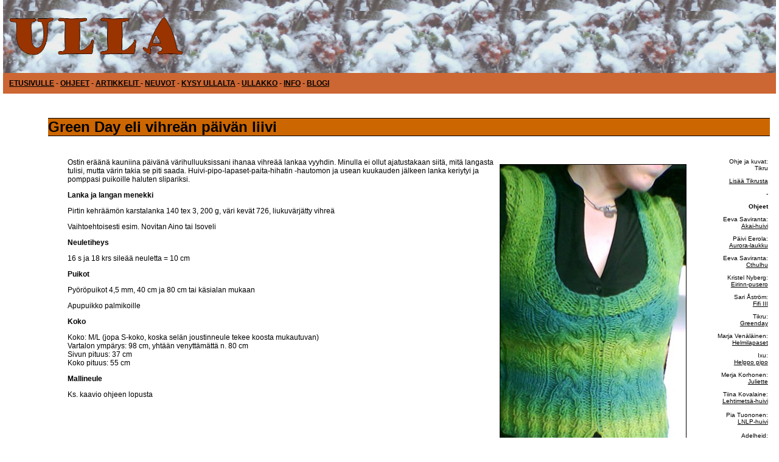

--- FILE ---
content_type: text/html
request_url: http://www.ullaneule.net/0306/ohjeet_greenday.html
body_size: 4642
content:
<html><!-- InstanceBegin template="/Templates/ulla0306.dwt" codeOutsideHTMLIsLocked="false" -->
<head>
<!-- InstanceBeginEditable name="doctitle" -->
<title>Ulla 03/06 - Neuleohjeet - Green Day</title><!-- InstanceEndEditable --> 
<link href="ulla.css" rel="stylesheet" type="text/css">
<style type="text/css">
<!--
.style1 {color: #CC6600}
-->
</style></head>
<body bgcolor="#ffffff" leftmargin="0" topmargin="0" marginwidth="0" marginheight="0">
<table width="100%" border="0" cellpadding="10" cellspacing="0">
  <tr bgcolor="#FFFFFF"> 
    <td height="120" colspan="3" valign="middle" background="kuvat/kokeilu2.jpg"><img src="kuvat/logo.gif" width="286" height="63"></td>
  </tr>
  <tr bgcolor="#0099FF"> 
    <td colspan="3" bgcolor="#CC6633"> <b><a href="index.html">ETUSIVULLE</a> - <a href="ohjeet.html">OHJEET</a> 
      - <a href="artikkelit.html">ARTIKKELIT </a>- <a href="neuvot.html">NEUVOT</a> 
      - <a href="../info/kysyullalta.html">KYSY ULLALTA</a> - <a href="../ullakko/index.html">ULLAKKO</a> 
      - <a href="../info/index.html">INFO</a> - <a href="http://www.ullaneule.net/ullablog/">BLOGI</a> </b></td>
  </tr>
  <tr> 
    <td valign="top">&nbsp;</td>
    <td colspan="2" valign="top"><p>&nbsp;</p><!-- InstanceBeginEditable name="h1" --> 
      <h1><strong>Green Day eli vihre&auml;n p&auml;iv&auml;n liivi</strong></h1>
      <!-- InstanceEndEditable --> </td>
  </tr>
  <tr> 
    <td width="5%" valign="top">&nbsp;</td>
    <td width="85%" valign="top"><!-- InstanceBeginEditable name="leipis" --> 
      <img src="kuvat/GDetu.jpg" width="305" height="500" hspace="10" vspace="10" border="1" align="right"> 
      <p>Ostin er&auml;&auml;n&auml; kauniina p&auml;iv&auml;n&auml; v&auml;rihulluuksissani 
        ihanaa vihre&auml;&auml; lankaa vyyhdin. Minulla ei ollut ajatustakaan 
        siit&auml;, mit&auml; langasta tulisi, mutta v&auml;rin takia se piti 
        saada. Huivi-pipo-lapaset-paita-hihatin -hautomon ja usean kuukauden j&auml;lkeen 
        lanka keriytyi ja pomppasi puikoille haluten slipariksi. </p>
      <p><b>Lanka ja langan menekki</b></p>
      <p>Pirtin kehr&auml;&auml;m&ouml;n karstalanka 140 tex 3, 200 g, v&auml;ri kev&auml;t 
        726, liukuv&auml;rj&auml;tty vihre&auml;</p>
      <p>Vaihtoehtoisesti esim. Novitan Aino tai Isoveli</p>
      <p><b>Neuletiheys</b></p>
      <p>16 s ja 18 krs sile&auml;&auml; neuletta = 10 cm </p>
      <p><b>Puikot </b></p>
      <p>Py&ouml;r&ouml;puikot 4,5 mm, 40 cm ja 80 cm tai k&auml;sialan mukaan      </p>
      <p>Apupuikko palmikoille</p>
      <p><strong>Koko</strong></p>
      <p>Koko: M/L (jopa S-koko, koska sel&auml;n joustinneule tekee koosta mukautuvan)<br>
        Vartalon ymp&auml;rys: 98 cm, yht&auml;&auml;n venytt&auml;m&auml;tt&auml; 
        n. 80 cm<br>
        Sivun pituus: 37 cm<br>
        Koko pituus: 55 cm</p>
      <p><b>Mallineule</b></p>
      <p>Ks. kaavio ohjeen lopusta </p>
      <h2>Ohje</h2>
      <h3><strong>Ennen kuin aloitat</strong> </h3>
      <p>Voit neuloa sliparin yhten&auml; kappaleena joko tasoneuleena tai py&ouml;r&ouml;neuleena.      </p>
      <p>T&auml;ss&auml; ohjeessa neule on tehty tasona, koska vakaa aikomukseni 
        oli tehd&auml; nappilista ja napit eteen. My&ouml;s vetoketju k&auml;vi 
        mieless&auml;, ts. ainoa sauma olkap&auml;itten lis&auml;ksi tulee keskelle 
        eteen, jos neulot tasona. </p>
      <h3><strong>Helmasta kohti hartioita</strong></h3>
      <p>Luo pitk&auml;lle py&ouml;r&ouml;puikolle 134 s.</p>
      <table width="90%" border="0" align="center" cellpadding="5" cellspacing="0">
        <tr valign="top"> 
          <td width="15%"><i>1. krs (op) ja 2. krs (np)</i>:</td>
          <td>Neulo 2o, 2n -joustinneuletta.</td>
        </tr>
        <tr valign="top"> 
          <td width="15%"><i>3. krs</i>: </td>
          <td>Tee ensimm&auml;iset palmikonkierrot joustimen oikeiden silmukoiden 
            kohdalla. Neulo vasemman puikon toinen silmukka ensin, sitten ensimm&auml;inen 
            silmukka. Neulo nurjat silmukat nurin. Tee palmikonkierto kaikkien 
            oikeiden silmukoiden kohdalla.</td>
        </tr>
        <tr valign="top"> 
          <td width="15%"><i>4. krs</i>:</td>
          <td>Neulo 2o, 2n -joustinneuletta (neulo oikeat silmukat oikein ja nurjat 
            nurin).</td>
        </tr>
      </table>
      <p>Toista kerroksia 1-4 viel&auml; 4 kertaa. Yhteens&auml; palmikonkiertoja 
        tehd&auml;&auml;n viisi.<strong><img src="kuvat/GDtakaa.jpg" width="400" height="368" hspace="10" vspace="10" border="1" align="middle"></strong></p>
      <h3><strong>Vartalo</strong></h3>
      <p>Isoista palmikoista yleisesti (ks. kaaviot):</p>
      <ul>
        <li> Sliparissa on nelj&auml; isoa palmikkoa, joista vasemmalla puolella 
          olevat palmikot ovat oikeanpuoleisten palmikoiden peilikuvia.</li>
        <li> Palmikot neulotaan 9 silmukalla ja ne ovat kolmen &quot;juosteen&quot; 
          palmikoita. </li>
        <li>Kaikkien palmikoiden molemmin puolin on 2 nurjaa silmukkaa.</li>
        <li> Palmikonkierrot tehd&auml;&auml;n joka 4. krs.</li>
      </ul>
      <table width="90%" border="0" align="center" cellpadding="5" cellspacing="0">
        <tr valign="top"> 
          <td width="15%"><p><i>1. krs (op)</i>: </p></td>
          <td> <p>Neulo </p>
            <p> 2 o (reunasilmukat),<br>
              2 n,<br>
              9 o (oikean puolen etupalmikko),<br>
              2 n, 11 o, 2 n,<br>
              9 o (oikean puolen sivupalmikko)<br>
              2 n, 3 o, <br>
              *2 n, 6 o* (toista *-* 6 kertaa),<br>
              2 n, 3 o, 2 n, <br>
              9 o (vasemman puolen sivupalmikko), <br>
              2 n, 11 o, 2 n, <br>
              9 o (vasemman puolen etupalmikko),<br>
              2 n,<br>
              2 o (reunasilmukat)</p></td>
        </tr>
        <tr valign="top"> 
          <td width="15%"><p><i>2. krs (np) ja parilliset krs</i>:</p></td>
          <td><p>Neulo oikeat silmukat oikein ja nurjat nurin.</p></td>
        </tr>
        <tr valign="top"> 
          <td width="15%"><p><i>3. krs</i>:</p></td>
          <td> <p>Aloita palmikonkierrot kaavioiden rivin 3 mukaan.</p></td>
        </tr>
      </table>
      <p>Jatka palmikoiden neulomista kaavioiden mukaan. Jatka, kunnes vartalo-osan 
        korkeus on 27 cm ja etupalmikoiden viimeisess&auml; k&auml;&auml;nn&ouml;ksess&auml; 
        sivupuolen juoste j&auml;&auml; p&auml;&auml;llimm&auml;isen&auml; keskelle 
        ja keskipuolen juoste alta sivulle (ks. kuva kaula-aukosta). T&auml;m&auml; 
        varmistaa sen, ett&auml; kierre l&auml;htee kauniisti kohti olkap&auml;&auml;t&auml; 
        kauluksen reunassa.</p>
      <h3><strong>Etukappaleen p&auml;&auml;ntie</strong></h3>
      <p><b>Huom!</b> Muista jatkaa sivupalmikoita normaalisti.</p>
      <p>Aloita etukappaleen p&auml;&auml;ntien kavennukset. Molemmissa reunoissa 
        kavennetaan yhteens&auml; 16 silmukkaa ja p&auml;&auml;ntiell&auml; 32 
        silmukkaa.</p>
      <table width="90%" border="0" align="center" cellpadding="5" cellspacing="0">
        <tr valign="top"> 
          <td width="15%"><p><i>1. krs (op)</i>:</p></td>
          <td> <p>P&auml;&auml;t&auml; krs:n alussa 5 s, neulo krs loppuun.</p></td>
        </tr>
        <tr valign="top"> 
          <td width="15%"><p><i>2. krs (np)</i>: </p></td>
          <td><p>P&auml;&auml;t&auml; krs:n alussa 5 s, neulo krs loppuun.</p></td>
        </tr>
        <tr valign="top"> 
          <td width="15%"><p><i>3. ja<br>
              4. krs</i>: </p></td>
          <td><p>P&auml;&auml;t&auml; krs:n alussa 4 s, neulo krs loppuun.</p></td>
        </tr>
        <tr valign="top"> 
          <td width="15%"><p><i>5. ja <br>
              6. krs</i>: </p></td>
          <td><p>P&auml;&auml;t&auml; krs:n alussa 2 s, neulo krs loppuun.</p></td>
        </tr>
        <tr valign="top"> 
          <td width="15%"><p><i>7. krs</i>: </p></td>
          <td><p>Neulo 3 o, tee tupla-ylivetokavennus (nosta 1 s neulomatta, neulo 
              2 s yhteen, nosta neulomaton silmukka neulottujen yli). Jatka mallineuleen 
              mukaan, kunnes j&auml;ljell&auml; on 6 silmukkaa. Kavenna 3 oikein 
              yhteen, neulo 3 s oikein.</p></td>
        </tr>
        <tr valign="top"> 
          <td width="15%"><p><i>8.-10. krs</i>: </p></td>
          <td><p>Mallineuleen mukaan.</p></td>
        </tr>
        <tr valign="top"> 
          <td width="15%"><p><i>11. krs</i>: </p></td>
          <td><p>Neulo 3 o, tee ylivetokavennus (nosta 1 s neulomatta, neulo 1 
              s, nosta neulomaton silmukka neulotun yli), neulo kappaleen toiseen 
              reunaan, kunnes j&auml;ljell&auml; on 5 silmukkaa. Kavenna 2 oikein 
              yhteen, neulo 3 s oikein.</p></td>
        </tr>
        <tr valign="top"> 
          <td width="15%"><p><i>12.-14. krs</i>: </p></td>
          <td><p>Mallineuleen mukaan.</p></td>
        </tr>
        <tr valign="top"> 
          <td width="15%"><p><i>15. krs</i>:</p></td>
          <td><p>Kuten 11. krs.</p></td>
        </tr>
        <tr valign="top"> 
          <td width="15%"><p><i>16. krs</i>:</p></td>
          <td><p>Kuten 12. krs.</p></td>
        </tr>
      </table>
      <p>P&auml;&auml;ntien kavennusten j&auml;lkeen ty&ouml;ss&auml; on j&auml;ljell&auml; 
        102 silmukkaa.</p>
      <h3><strong>Takakappale</strong></h3>
      <p>Jaa kappale etu- ja takakappaleisiin.</p>
      <table width="91%" border="0" align="center" cellpadding="5" cellspacing="0">
        <tr> 
          <td width="15%" valign="top"> <p><i>1. krs. (op)</i></p></td>
          <td valign="top"> <p>Neulo oikean sivupalmikon alkuun asti (11 o 2 n). 
              P&auml;&auml;ttele kaikki 9 palmikon silmukkaa. Neulo takakappaleen 
              joustin vasemman sivupalmikon alkuun asti ja p&auml;&auml;ttele 
              palmikon silmukat (9 s). Neulo kerros loppuun.</p></td>
        </tr>
        <tr> 
          <td width="15%" valign="top"> <p>&nbsp;</p></td>
          <td valign="top"> <p>J&auml;t&auml; t&auml;ss&auml; vaiheessa etupuolen 
              silmukat molemmista reunoista odottamaan. (13 s oikealla ja 13 s 
              vasemmalla puolella).<br>
              Siirry neulomaan selk&auml;osan silmukoita (60 s).</p></td>
        </tr>
        <tr> 
          <td width="15%" valign="top"> <p><i>2. krs (np)</i></p></td>
          <td valign="top"> <p>Mallineuleen mukaan.</p></td>
        </tr>
        <tr> 
          <td width="15%" valign="top"> <p><i>3. krs (op)</i></p></td>
          <td valign="top"> <p>P&auml;&auml;ttele ty&ouml;n reunassa 2 s, neulo 
              kerros loppuun.</p></td>
        </tr>
        <tr> 
          <td width="15%" valign="top"> <p><i>4. krs (np)</i></p></td>
          <td valign="top"> <p>P&auml;&auml;ttele ty&ouml;n reunassa 2 s, neulo 
              kerros loppuun.</p></td>
        </tr>
        <tr> 
          <td width="15%" valign="top"> <p><i>5. krs (op)</i></p></td>
          <td valign="top"> <p>Neulo 2 s, tee ylivetokavennus, neulo kunnes j&auml;ljell&auml; 
              4 s, neulo 2 o yhteen, neulo 2 s</p></td>
        </tr>
        <tr> 
          <td width="15%" valign="top"> <p><i>6. krs (np)</i></p></td>
          <td valign="top"> <p>Mallineuleen mukaan.</p></td>
        </tr>
        <tr> 
          <td width="15%" valign="top"> <p><i>7. krs (op)</i></p></td>
          <td valign="top"> <p>Kuten 5. krs.</p></td>
        </tr>
        <tr> 
          <td width="15%" valign="top"> <p><i>8. krs (np)</i></p></td>
          <td valign="top"> <p>Kuten 6. krs.</p></td>
        </tr>
      </table>
      <p>Tee viel&auml; kavennukset 2 silmukan p&auml;&auml;ss&auml; reunoista 
        3 kertaa joka 4. kerroksella. </p>
      <p>Takakappaleessa on kavennusten j&auml;lkeen 46 s: 6 o, 2 n, 6 o, 2 n, 
        6 o, 2 n, 6 o, 2 n, 6 o, 2 n, 6 o.</p>
      <p>Neulo kavennusten j&auml;lkeen 8 cm mallineuleen mukaan.</p>
      <p><b>Takakappaleen k&auml;dentiet ja p&auml;&auml;ntie</b></p>
      <table width="90%" border="0" align="center" cellpadding="5" cellspacing="0">
        <tr> 
          <td width="15%" valign="top"> <p><i>1. krs (op):</i></p></td>
          <td valign="top"> <p>Neulo 17 s, p&auml;&auml;ttele 12 keskimm&auml;ist&auml; 
              silmukkaa, neulo 17 s.</p></td>
        </tr>
        <tr> 
          <td width="15%" valign="top"> <p><i><strong>&nbsp;</strong></i></p></td>
          <td valign="top"> <p>Neulo vasen olkap&auml;&auml; ensin.&nbsp; <strong></strong></p></td>
        </tr>
        <tr> 
          <td width="15%" valign="top"> <p><i>2. krs (np) ja parilliset krs:</i></p></td>
          <td valign="top"> <p>Neulo mallineuleen mukaan.<strong></strong></p></td>
        </tr>
        <tr> 
          <td width="15%" valign="top"> <p><i>3. krs:</i></p></td>
          <td valign="top"> <p>P&auml;&auml;ttele 2 s, neulo kerros loppuun<strong></strong></p></td>
        </tr>
      </table>
      <p>P&auml;&auml;ttele viel&auml; oikean puolen kerroksen alussa kaksi kertaa 
        2 s ja kerran 1 s. Neulo yksi nurja kerros.</p>
      <p>Olkap&auml;&auml;lle j&auml;&auml; 10 s. J&auml;t&auml; silmukat odottamaan 
        apupuikolle.</p>
      <p>Tee oikea olkap&auml;&auml; peilikuvaksi (kavennukset nurjien kerrosten 
        alussa).</p>
      <h3><strong>Etukappale</strong></h3>
      <p>Kaula-aukon kavennusten j&auml;lkeen molemmat etukappaleet ovat 13 s 
        leveit&auml;.</p>
      <p><b>Oikea puoli</b>:</p>
      <table width="90%" border="0" align="center" cellpadding="5" cellspacing="0">
        <tr> 
          <td width="15%" valign="top"> <p><i>1. krs (op):</i></p></td>
          <td valign="top"> <p>Neulo mallineuleen mukaan.</p></td>
        </tr>
        <tr> 
          <td width="15%" valign="top"> <p><i>2. krs (np):</i></p></td>
          <td valign="top"> <p>P&auml;&auml;ttele 2 silmukkaa krs:n alussa, neulo 
              kerros loppuun.</p></td>
        </tr>
      </table>
      <p> Neulo 2 krs mallineuleen mukaan ja p&auml;&auml;ttele 6. kerroksella 
        hiha-aukon laidasta viel&auml; 1 silmukka.</p>
      <p> Jatka lopuilla 10 silmukalla viel&auml; 19 cm.</p>
      <p> J&auml;t&auml; silmukat odottamaan apupuikolle.</p>
      <p><b>Vasen puoli</b></p>
      <p>Neulo vasen puoli peilikuvaksi (tee p&auml;&auml;ttelyt oikean puolen 
        kerrosten alussa).</p>
      <h2><strong>Viimeistely</strong></h2>
      <p>P&auml;&auml;ttele olkasaumat kolmen puikon p&auml;&auml;ttelyll&auml; 
        (ks. ohje <a href="../0305/neuvot_kolmen_puikon_paattely.html">Ullassa 
        03/05</a>)</p>
      <p><b>K&auml;dentiet</b>: Poimi reunasta 60 s lyhyelle py&ouml;r&ouml;lle 
        ja neulo 4 krs 2o, 2n -joustinneuletta. P&auml;&auml;ttele l&ouml;ys&auml;sti.</p>
      <p><b>P&auml;&auml;ntie</b>: Poimi kaula-aukon reunasta 108 s ja neulo 8 
        krs 2o, 2n -joustinneuletta. P&auml;&auml;ttele l&ouml;ys&auml;sti. </p>
      <p><b>Huom!</b> Jos neulot sliparin kokonaan py&ouml;r&ouml;n&auml; tai 
        ompelet etusauman ennen kaula-aukon resoria, v&auml;henn&auml; 2 silmukkaa 
        kaula-aukosta poimittavista silmukoista.</p>
      <p>Ompele etusauma tai tee nappilista tai ompele vetoketju paikalleen.</p>
      <p>P&auml;&auml;ttele langanp&auml;&auml;t ja pingota kevyesti.</p>
      <h2>Kaaviot</h2>
      <p><img src="kuvat/GDpalmikkokaavio.jpg" width="662" height="463"></p>
      <!-- InstanceEndEditable --> </td>
    <td width="15%" align="right" valign="top" class="sivu"><!-- InstanceBeginEditable name="oikea" -->
      <p class="sivu">Ohje ja kuvat:<br>
        Tikru</p>
      <p class="sivu"><a href="info_tekijat.html#tikru">Lis&auml;&auml; Tikrusta</a></p>
      <p class="sivu">-</p>
      <p class="sivu"><b>Ohjeet</b></p>
      <p class="sivu">Eeva Saviranta:<br>
        <a href="ohjeet_akai.html">Akai-huivi</a></p>
      <p class="sivu">P&auml;ivi Eerola:<br>
        <a href="ohjeet_aurora.html">Aurora-laukku</a></p>
      <p class="sivu">Eeva Saviranta:<a href="ohjeet_akai.html"><br>
      </a><a href="ohjeet_cthulhu.html">Cthulhu</a></a></p>
      <p class="sivu">Kristel Nyberg:<br>
        <a href="ohjeet_eirinn.html">Eirinn-pusero</a></p>
      <p class="sivu">Sari &Aring;str&ouml;m:<br>
        <a href="ohjeet_fifi3.html">Fifi III</a></p>
      <p class="sivu">Tikru:<br>
        <a href="ohjeet_greenday.html">Greenday</a></p>
      <p class="sivu">Marja Ven&auml;l&auml;inen:<br>
        <a href="ohjeet_helmilapaset.html">Helmilapaset</a></p>
      <p class="sivu">Ixu:<br>
        <a href="ohjeet_helppopipo.html">Helppo pipo</a></p>
      <p class="sivu">Merja Korhonen:<br>
        <a href="ohjeet_juliette.html">Juliette</a></p>
      <p class="sivu">Tiina Kovalaine:<br>
        <a href="ohjeet_lehtimetsa.html">Lehtimets&auml;-huivi</a></p>
      <p><span class="sivu">Pia Tuononen:<br>
          <a href="ohjeet_LNLP.html">LNLP-huivi</a></span></p>
      <p class="sivu">Adelheid:<br>
        <a href="ohjeet_luumuletti.html">Luumuletti-mekko</a></p>
      <p class="sivu">Katja Kvintus:<br>
        <a href="ohjeet_pinjansetti.html">Pinjan pipo ja lapaset </a></p>
      <p class="sivu">Pia Tuononen:<br>
        <a href="ohjeet_pompom.html">Pom pom-huivi</a></p>
      <p class="sivu">Puputsi:<br>
        <a href="ohjeet_pussukka.html">Pussukka</a></p>
      <p class="sivu">Sirkku Isopahkala:<br>
        <a href="ohjeet_rinsessa.html">Rinsessa -k&auml;mmekk&auml;&auml;t ja -pipo</a></p>
      <p class="sivu">Marja Ven&auml;l&auml;inen:<a href="ohjeet_sateenkaari.html"><br>
        Sateenkaarisukat</a></p>
      <p class="sivu">Maikki:<br>
        <a href="ohjeet_bolero.html">Solmittava bolero</a></p>
      <p class="sivu">Kristel Nyberg:<br>
        <a href="ohjeet_syksynlehdet.html">Syksyn lehdet-pusero</a></p>
      <p class="sivu">Eeva Saviranta:<br>
        <a href="ohjeet_syyskukkia.html">Syyskukkia</a></p>
      <p class="sivu">&nbsp;</p>
      <!-- InstanceEndEditable -->
	  <p><font size="1">Aineiston &copy; sen tuottajalla. 
        Kaupallinen k�ytt� ehdottomasti kielletty.</font></p>
      <p><font size="1">Lis&auml;&auml; tietoa <a href="../info/kysyullalta.html#ohjeet">Kysy 
    Ullalta</a> -sivulla.</font></p></td>
  </tr>
</table>
</body>
<!-- InstanceEnd --></html>

--- FILE ---
content_type: text/css
request_url: http://www.ullaneule.net/0306/ulla.css
body_size: 383
content:
body {
	font-family: Verdana, Arial, Helvetica, sans-serif;
	font-size: 12px;

}
p {
	font-family: Verdana, Arial, Helvetica, sans-serif;
	font-size: 12px;
	margin-right: 3%;
	margin-left: 3%;



}
h1 {
	font-family: Geneva, Arial, Helvetica, san-serif;
	font-size: 24px;
	font-weight: bold;
	clear: left;
	border-top: 1px solid #000000;
	border-right: 1px #000000;
	border-bottom: 1px solid #000000;
	border-left: 1px #000000;
	background-color: #CC6600;





}
h2 {
	font-family: Verdana, Arial, Helvetica, sans-serif;
	font-size: 16px;
	font-weight: bold;
	color: #CC6600;
	clear: both;


}
a {
	color: #000000;
}
.reuna {
	margin-right: 5px;
	margin-left: 5px;
}
li {
	font-family: Verdana, Arial, Helvetica, sans-serif;
	font-size: 12px;
	padding-right: 20px;
	padding-left: 20px;
	margin-right: 20px;
	margin-left: 20px;

}
h3 {
	font-family: Verdana, Arial, Helvetica, sans-serif;
	font-size: 14px;
	font-weight: bold;

}
td {
	font-family: Verdana, Arial, Helvetica, sans-serif;
	font-size: 12px;

}
table {
	padding-right: 5px;
	padding-left: 5px;
}
.tarv {
	border: thick solid #009999;
	padding: 10px;
	clear: left;



}
.sivu {
	font-size: 10px;
}
.koko {
	margin-left: 30px;
}
